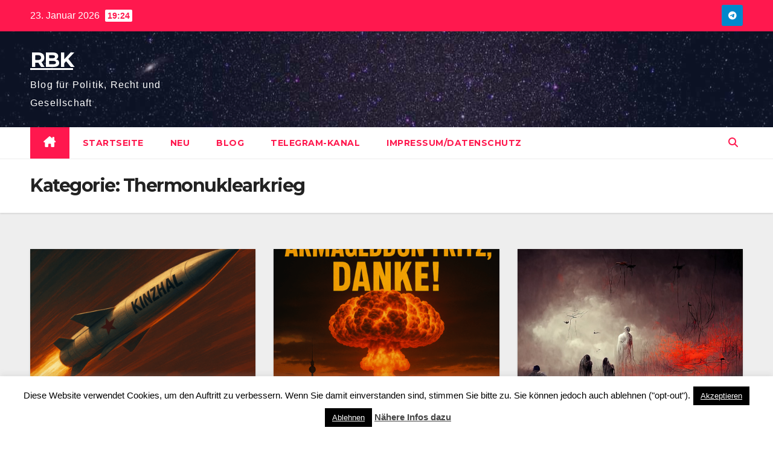

--- FILE ---
content_type: text/html; charset=UTF-8
request_url: https://www.ralphbernhardkutza.de/category/thermonuklearkrieg/
body_size: 13843
content:
<!DOCTYPE html>
<html lang="de">
<head>
<meta charset="UTF-8">
<meta name="viewport" content="width=device-width, initial-scale=1">
<link rel="profile" href="https://gmpg.org/xfn/11">
<meta name='robots' content='index, follow, max-image-preview:large, max-snippet:-1, max-video-preview:-1' />

	<!-- This site is optimized with the Yoast SEO plugin v26.8 - https://yoast.com/product/yoast-seo-wordpress/ -->
	<title>Thermonuklearkrieg Archive - RBK</title>
	<link rel="canonical" href="https://www.ralphbernhardkutza.de/category/thermonuklearkrieg/" />
	<meta property="og:locale" content="de_DE" />
	<meta property="og:type" content="article" />
	<meta property="og:title" content="Thermonuklearkrieg Archive - RBK" />
	<meta property="og:url" content="https://www.ralphbernhardkutza.de/category/thermonuklearkrieg/" />
	<meta property="og:site_name" content="RBK" />
	<meta name="twitter:card" content="summary_large_image" />
	<script type="application/ld+json" class="yoast-schema-graph">{"@context":"https://schema.org","@graph":[{"@type":"CollectionPage","@id":"https://www.ralphbernhardkutza.de/category/thermonuklearkrieg/","url":"https://www.ralphbernhardkutza.de/category/thermonuklearkrieg/","name":"Thermonuklearkrieg Archive - RBK","isPartOf":{"@id":"https://www.ralphbernhardkutza.de/#website"},"primaryImageOfPage":{"@id":"https://www.ralphbernhardkutza.de/category/thermonuklearkrieg/#primaryimage"},"image":{"@id":"https://www.ralphbernhardkutza.de/category/thermonuklearkrieg/#primaryimage"},"thumbnailUrl":"https://www.ralphbernhardkutza.de/wp-content/uploads/2025/06/Kinschal-e1749284663933.png","breadcrumb":{"@id":"https://www.ralphbernhardkutza.de/category/thermonuklearkrieg/#breadcrumb"},"inLanguage":"de"},{"@type":"ImageObject","inLanguage":"de","@id":"https://www.ralphbernhardkutza.de/category/thermonuklearkrieg/#primaryimage","url":"https://www.ralphbernhardkutza.de/wp-content/uploads/2025/06/Kinschal-e1749284663933.png","contentUrl":"https://www.ralphbernhardkutza.de/wp-content/uploads/2025/06/Kinschal-e1749284663933.png","width":460,"height":690},{"@type":"BreadcrumbList","@id":"https://www.ralphbernhardkutza.de/category/thermonuklearkrieg/#breadcrumb","itemListElement":[{"@type":"ListItem","position":1,"name":"Startseite","item":"https://www.ralphbernhardkutza.de/"},{"@type":"ListItem","position":2,"name":"Thermonuklearkrieg"}]},{"@type":"WebSite","@id":"https://www.ralphbernhardkutza.de/#website","url":"https://www.ralphbernhardkutza.de/","name":"RBK","description":"Blog für Politik, Recht und Gesellschaft","potentialAction":[{"@type":"SearchAction","target":{"@type":"EntryPoint","urlTemplate":"https://www.ralphbernhardkutza.de/?s={search_term_string}"},"query-input":{"@type":"PropertyValueSpecification","valueRequired":true,"valueName":"search_term_string"}}],"inLanguage":"de"}]}</script>
	<!-- / Yoast SEO plugin. -->


<link rel='dns-prefetch' href='//fonts.googleapis.com' />
<link rel="alternate" type="application/rss+xml" title="RBK &raquo; Feed" href="https://www.ralphbernhardkutza.de/feed/" />
<link rel="alternate" type="application/rss+xml" title="RBK &raquo; Kommentar-Feed" href="https://www.ralphbernhardkutza.de/comments/feed/" />
<link rel="alternate" type="application/rss+xml" title="RBK &raquo; Thermonuklearkrieg Kategorie-Feed" href="https://www.ralphbernhardkutza.de/category/thermonuklearkrieg/feed/" />
<style id='wp-img-auto-sizes-contain-inline-css'>
img:is([sizes=auto i],[sizes^="auto," i]){contain-intrinsic-size:3000px 1500px}
/*# sourceURL=wp-img-auto-sizes-contain-inline-css */
</style>
<style id='wp-emoji-styles-inline-css'>

	img.wp-smiley, img.emoji {
		display: inline !important;
		border: none !important;
		box-shadow: none !important;
		height: 1em !important;
		width: 1em !important;
		margin: 0 0.07em !important;
		vertical-align: -0.1em !important;
		background: none !important;
		padding: 0 !important;
	}
/*# sourceURL=wp-emoji-styles-inline-css */
</style>
<link rel='stylesheet' id='wp-block-library-css' href='https://www.ralphbernhardkutza.de/wp-includes/css/dist/block-library/style.min.css?ver=6.9' media='all' />
<style id='wp-block-library-theme-inline-css'>
.wp-block-audio :where(figcaption){color:#555;font-size:13px;text-align:center}.is-dark-theme .wp-block-audio :where(figcaption){color:#ffffffa6}.wp-block-audio{margin:0 0 1em}.wp-block-code{border:1px solid #ccc;border-radius:4px;font-family:Menlo,Consolas,monaco,monospace;padding:.8em 1em}.wp-block-embed :where(figcaption){color:#555;font-size:13px;text-align:center}.is-dark-theme .wp-block-embed :where(figcaption){color:#ffffffa6}.wp-block-embed{margin:0 0 1em}.blocks-gallery-caption{color:#555;font-size:13px;text-align:center}.is-dark-theme .blocks-gallery-caption{color:#ffffffa6}:root :where(.wp-block-image figcaption){color:#555;font-size:13px;text-align:center}.is-dark-theme :root :where(.wp-block-image figcaption){color:#ffffffa6}.wp-block-image{margin:0 0 1em}.wp-block-pullquote{border-bottom:4px solid;border-top:4px solid;color:currentColor;margin-bottom:1.75em}.wp-block-pullquote :where(cite),.wp-block-pullquote :where(footer),.wp-block-pullquote__citation{color:currentColor;font-size:.8125em;font-style:normal;text-transform:uppercase}.wp-block-quote{border-left:.25em solid;margin:0 0 1.75em;padding-left:1em}.wp-block-quote cite,.wp-block-quote footer{color:currentColor;font-size:.8125em;font-style:normal;position:relative}.wp-block-quote:where(.has-text-align-right){border-left:none;border-right:.25em solid;padding-left:0;padding-right:1em}.wp-block-quote:where(.has-text-align-center){border:none;padding-left:0}.wp-block-quote.is-large,.wp-block-quote.is-style-large,.wp-block-quote:where(.is-style-plain){border:none}.wp-block-search .wp-block-search__label{font-weight:700}.wp-block-search__button{border:1px solid #ccc;padding:.375em .625em}:where(.wp-block-group.has-background){padding:1.25em 2.375em}.wp-block-separator.has-css-opacity{opacity:.4}.wp-block-separator{border:none;border-bottom:2px solid;margin-left:auto;margin-right:auto}.wp-block-separator.has-alpha-channel-opacity{opacity:1}.wp-block-separator:not(.is-style-wide):not(.is-style-dots){width:100px}.wp-block-separator.has-background:not(.is-style-dots){border-bottom:none;height:1px}.wp-block-separator.has-background:not(.is-style-wide):not(.is-style-dots){height:2px}.wp-block-table{margin:0 0 1em}.wp-block-table td,.wp-block-table th{word-break:normal}.wp-block-table :where(figcaption){color:#555;font-size:13px;text-align:center}.is-dark-theme .wp-block-table :where(figcaption){color:#ffffffa6}.wp-block-video :where(figcaption){color:#555;font-size:13px;text-align:center}.is-dark-theme .wp-block-video :where(figcaption){color:#ffffffa6}.wp-block-video{margin:0 0 1em}:root :where(.wp-block-template-part.has-background){margin-bottom:0;margin-top:0;padding:1.25em 2.375em}
/*# sourceURL=/wp-includes/css/dist/block-library/theme.min.css */
</style>
<style id='classic-theme-styles-inline-css'>
/*! This file is auto-generated */
.wp-block-button__link{color:#fff;background-color:#32373c;border-radius:9999px;box-shadow:none;text-decoration:none;padding:calc(.667em + 2px) calc(1.333em + 2px);font-size:1.125em}.wp-block-file__button{background:#32373c;color:#fff;text-decoration:none}
/*# sourceURL=/wp-includes/css/classic-themes.min.css */
</style>
<style id='pdfemb-pdf-embedder-viewer-style-inline-css'>
.wp-block-pdfemb-pdf-embedder-viewer{max-width:none}

/*# sourceURL=https://www.ralphbernhardkutza.de/wp-content/plugins/pdf-embedder/block/build/style-index.css */
</style>
<link rel='stylesheet' id='wp-components-css' href='https://www.ralphbernhardkutza.de/wp-includes/css/dist/components/style.min.css?ver=6.9' media='all' />
<link rel='stylesheet' id='wptelegram_widget-blocks-0-css' href='https://www.ralphbernhardkutza.de/wp-content/plugins/wptelegram-widget/assets/build/dist/blocks-C9ogPNk6.css' media='all' />
<style id='wptelegram_widget-blocks-0-inline-css'>
:root {--wptelegram-widget-join-link-bg-color: #389ce9;--wptelegram-widget-join-link-color: #fff}
/*# sourceURL=wptelegram_widget-blocks-0-inline-css */
</style>
<link rel='stylesheet' id='wptelegram_widget-public-0-css' href='https://www.ralphbernhardkutza.de/wp-content/plugins/wptelegram-widget/assets/build/dist/public-DEib7km8.css' media='all' />
<style id='global-styles-inline-css'>
:root{--wp--preset--aspect-ratio--square: 1;--wp--preset--aspect-ratio--4-3: 4/3;--wp--preset--aspect-ratio--3-4: 3/4;--wp--preset--aspect-ratio--3-2: 3/2;--wp--preset--aspect-ratio--2-3: 2/3;--wp--preset--aspect-ratio--16-9: 16/9;--wp--preset--aspect-ratio--9-16: 9/16;--wp--preset--color--black: #000000;--wp--preset--color--cyan-bluish-gray: #abb8c3;--wp--preset--color--white: #ffffff;--wp--preset--color--pale-pink: #f78da7;--wp--preset--color--vivid-red: #cf2e2e;--wp--preset--color--luminous-vivid-orange: #ff6900;--wp--preset--color--luminous-vivid-amber: #fcb900;--wp--preset--color--light-green-cyan: #7bdcb5;--wp--preset--color--vivid-green-cyan: #00d084;--wp--preset--color--pale-cyan-blue: #8ed1fc;--wp--preset--color--vivid-cyan-blue: #0693e3;--wp--preset--color--vivid-purple: #9b51e0;--wp--preset--gradient--vivid-cyan-blue-to-vivid-purple: linear-gradient(135deg,rgb(6,147,227) 0%,rgb(155,81,224) 100%);--wp--preset--gradient--light-green-cyan-to-vivid-green-cyan: linear-gradient(135deg,rgb(122,220,180) 0%,rgb(0,208,130) 100%);--wp--preset--gradient--luminous-vivid-amber-to-luminous-vivid-orange: linear-gradient(135deg,rgb(252,185,0) 0%,rgb(255,105,0) 100%);--wp--preset--gradient--luminous-vivid-orange-to-vivid-red: linear-gradient(135deg,rgb(255,105,0) 0%,rgb(207,46,46) 100%);--wp--preset--gradient--very-light-gray-to-cyan-bluish-gray: linear-gradient(135deg,rgb(238,238,238) 0%,rgb(169,184,195) 100%);--wp--preset--gradient--cool-to-warm-spectrum: linear-gradient(135deg,rgb(74,234,220) 0%,rgb(151,120,209) 20%,rgb(207,42,186) 40%,rgb(238,44,130) 60%,rgb(251,105,98) 80%,rgb(254,248,76) 100%);--wp--preset--gradient--blush-light-purple: linear-gradient(135deg,rgb(255,206,236) 0%,rgb(152,150,240) 100%);--wp--preset--gradient--blush-bordeaux: linear-gradient(135deg,rgb(254,205,165) 0%,rgb(254,45,45) 50%,rgb(107,0,62) 100%);--wp--preset--gradient--luminous-dusk: linear-gradient(135deg,rgb(255,203,112) 0%,rgb(199,81,192) 50%,rgb(65,88,208) 100%);--wp--preset--gradient--pale-ocean: linear-gradient(135deg,rgb(255,245,203) 0%,rgb(182,227,212) 50%,rgb(51,167,181) 100%);--wp--preset--gradient--electric-grass: linear-gradient(135deg,rgb(202,248,128) 0%,rgb(113,206,126) 100%);--wp--preset--gradient--midnight: linear-gradient(135deg,rgb(2,3,129) 0%,rgb(40,116,252) 100%);--wp--preset--font-size--small: 13px;--wp--preset--font-size--medium: 20px;--wp--preset--font-size--large: 36px;--wp--preset--font-size--x-large: 42px;--wp--preset--spacing--20: 0.44rem;--wp--preset--spacing--30: 0.67rem;--wp--preset--spacing--40: 1rem;--wp--preset--spacing--50: 1.5rem;--wp--preset--spacing--60: 2.25rem;--wp--preset--spacing--70: 3.38rem;--wp--preset--spacing--80: 5.06rem;--wp--preset--shadow--natural: 6px 6px 9px rgba(0, 0, 0, 0.2);--wp--preset--shadow--deep: 12px 12px 50px rgba(0, 0, 0, 0.4);--wp--preset--shadow--sharp: 6px 6px 0px rgba(0, 0, 0, 0.2);--wp--preset--shadow--outlined: 6px 6px 0px -3px rgb(255, 255, 255), 6px 6px rgb(0, 0, 0);--wp--preset--shadow--crisp: 6px 6px 0px rgb(0, 0, 0);}:where(.is-layout-flex){gap: 0.5em;}:where(.is-layout-grid){gap: 0.5em;}body .is-layout-flex{display: flex;}.is-layout-flex{flex-wrap: wrap;align-items: center;}.is-layout-flex > :is(*, div){margin: 0;}body .is-layout-grid{display: grid;}.is-layout-grid > :is(*, div){margin: 0;}:where(.wp-block-columns.is-layout-flex){gap: 2em;}:where(.wp-block-columns.is-layout-grid){gap: 2em;}:where(.wp-block-post-template.is-layout-flex){gap: 1.25em;}:where(.wp-block-post-template.is-layout-grid){gap: 1.25em;}.has-black-color{color: var(--wp--preset--color--black) !important;}.has-cyan-bluish-gray-color{color: var(--wp--preset--color--cyan-bluish-gray) !important;}.has-white-color{color: var(--wp--preset--color--white) !important;}.has-pale-pink-color{color: var(--wp--preset--color--pale-pink) !important;}.has-vivid-red-color{color: var(--wp--preset--color--vivid-red) !important;}.has-luminous-vivid-orange-color{color: var(--wp--preset--color--luminous-vivid-orange) !important;}.has-luminous-vivid-amber-color{color: var(--wp--preset--color--luminous-vivid-amber) !important;}.has-light-green-cyan-color{color: var(--wp--preset--color--light-green-cyan) !important;}.has-vivid-green-cyan-color{color: var(--wp--preset--color--vivid-green-cyan) !important;}.has-pale-cyan-blue-color{color: var(--wp--preset--color--pale-cyan-blue) !important;}.has-vivid-cyan-blue-color{color: var(--wp--preset--color--vivid-cyan-blue) !important;}.has-vivid-purple-color{color: var(--wp--preset--color--vivid-purple) !important;}.has-black-background-color{background-color: var(--wp--preset--color--black) !important;}.has-cyan-bluish-gray-background-color{background-color: var(--wp--preset--color--cyan-bluish-gray) !important;}.has-white-background-color{background-color: var(--wp--preset--color--white) !important;}.has-pale-pink-background-color{background-color: var(--wp--preset--color--pale-pink) !important;}.has-vivid-red-background-color{background-color: var(--wp--preset--color--vivid-red) !important;}.has-luminous-vivid-orange-background-color{background-color: var(--wp--preset--color--luminous-vivid-orange) !important;}.has-luminous-vivid-amber-background-color{background-color: var(--wp--preset--color--luminous-vivid-amber) !important;}.has-light-green-cyan-background-color{background-color: var(--wp--preset--color--light-green-cyan) !important;}.has-vivid-green-cyan-background-color{background-color: var(--wp--preset--color--vivid-green-cyan) !important;}.has-pale-cyan-blue-background-color{background-color: var(--wp--preset--color--pale-cyan-blue) !important;}.has-vivid-cyan-blue-background-color{background-color: var(--wp--preset--color--vivid-cyan-blue) !important;}.has-vivid-purple-background-color{background-color: var(--wp--preset--color--vivid-purple) !important;}.has-black-border-color{border-color: var(--wp--preset--color--black) !important;}.has-cyan-bluish-gray-border-color{border-color: var(--wp--preset--color--cyan-bluish-gray) !important;}.has-white-border-color{border-color: var(--wp--preset--color--white) !important;}.has-pale-pink-border-color{border-color: var(--wp--preset--color--pale-pink) !important;}.has-vivid-red-border-color{border-color: var(--wp--preset--color--vivid-red) !important;}.has-luminous-vivid-orange-border-color{border-color: var(--wp--preset--color--luminous-vivid-orange) !important;}.has-luminous-vivid-amber-border-color{border-color: var(--wp--preset--color--luminous-vivid-amber) !important;}.has-light-green-cyan-border-color{border-color: var(--wp--preset--color--light-green-cyan) !important;}.has-vivid-green-cyan-border-color{border-color: var(--wp--preset--color--vivid-green-cyan) !important;}.has-pale-cyan-blue-border-color{border-color: var(--wp--preset--color--pale-cyan-blue) !important;}.has-vivid-cyan-blue-border-color{border-color: var(--wp--preset--color--vivid-cyan-blue) !important;}.has-vivid-purple-border-color{border-color: var(--wp--preset--color--vivid-purple) !important;}.has-vivid-cyan-blue-to-vivid-purple-gradient-background{background: var(--wp--preset--gradient--vivid-cyan-blue-to-vivid-purple) !important;}.has-light-green-cyan-to-vivid-green-cyan-gradient-background{background: var(--wp--preset--gradient--light-green-cyan-to-vivid-green-cyan) !important;}.has-luminous-vivid-amber-to-luminous-vivid-orange-gradient-background{background: var(--wp--preset--gradient--luminous-vivid-amber-to-luminous-vivid-orange) !important;}.has-luminous-vivid-orange-to-vivid-red-gradient-background{background: var(--wp--preset--gradient--luminous-vivid-orange-to-vivid-red) !important;}.has-very-light-gray-to-cyan-bluish-gray-gradient-background{background: var(--wp--preset--gradient--very-light-gray-to-cyan-bluish-gray) !important;}.has-cool-to-warm-spectrum-gradient-background{background: var(--wp--preset--gradient--cool-to-warm-spectrum) !important;}.has-blush-light-purple-gradient-background{background: var(--wp--preset--gradient--blush-light-purple) !important;}.has-blush-bordeaux-gradient-background{background: var(--wp--preset--gradient--blush-bordeaux) !important;}.has-luminous-dusk-gradient-background{background: var(--wp--preset--gradient--luminous-dusk) !important;}.has-pale-ocean-gradient-background{background: var(--wp--preset--gradient--pale-ocean) !important;}.has-electric-grass-gradient-background{background: var(--wp--preset--gradient--electric-grass) !important;}.has-midnight-gradient-background{background: var(--wp--preset--gradient--midnight) !important;}.has-small-font-size{font-size: var(--wp--preset--font-size--small) !important;}.has-medium-font-size{font-size: var(--wp--preset--font-size--medium) !important;}.has-large-font-size{font-size: var(--wp--preset--font-size--large) !important;}.has-x-large-font-size{font-size: var(--wp--preset--font-size--x-large) !important;}
:where(.wp-block-post-template.is-layout-flex){gap: 1.25em;}:where(.wp-block-post-template.is-layout-grid){gap: 1.25em;}
:where(.wp-block-term-template.is-layout-flex){gap: 1.25em;}:where(.wp-block-term-template.is-layout-grid){gap: 1.25em;}
:where(.wp-block-columns.is-layout-flex){gap: 2em;}:where(.wp-block-columns.is-layout-grid){gap: 2em;}
:root :where(.wp-block-pullquote){font-size: 1.5em;line-height: 1.6;}
/*# sourceURL=global-styles-inline-css */
</style>
<link rel='stylesheet' id='cookie-law-info-css' href='https://www.ralphbernhardkutza.de/wp-content/plugins/cookie-law-info/legacy/public/css/cookie-law-info-public.css?ver=3.3.9.1' media='all' />
<link rel='stylesheet' id='cookie-law-info-gdpr-css' href='https://www.ralphbernhardkutza.de/wp-content/plugins/cookie-law-info/legacy/public/css/cookie-law-info-gdpr.css?ver=3.3.9.1' media='all' />
<link rel='stylesheet' id='vlp-public-css' href='https://www.ralphbernhardkutza.de/wp-content/plugins/visual-link-preview/dist/public.css?ver=2.3.0' media='all' />
<link rel='stylesheet' id='newsup-fonts-css' href='//fonts.googleapis.com/css?family=Montserrat%3A400%2C500%2C700%2C800%7CWork%2BSans%3A300%2C400%2C500%2C600%2C700%2C800%2C900%26display%3Dswap&#038;subset=latin%2Clatin-ext' media='all' />
<link rel='stylesheet' id='bootstrap-css' href='https://www.ralphbernhardkutza.de/wp-content/themes/newsup/css/bootstrap.css?ver=6.9' media='all' />
<link rel='stylesheet' id='newsup-style-css' href='https://www.ralphbernhardkutza.de/wp-content/themes/news-hunt/style.css?ver=6.9' media='all' />
<link rel='stylesheet' id='font-awesome-5-all-css' href='https://www.ralphbernhardkutza.de/wp-content/themes/newsup/css/font-awesome/css/all.min.css?ver=6.9' media='all' />
<link rel='stylesheet' id='font-awesome-4-shim-css' href='https://www.ralphbernhardkutza.de/wp-content/themes/newsup/css/font-awesome/css/v4-shims.min.css?ver=6.9' media='all' />
<link rel='stylesheet' id='owl-carousel-css' href='https://www.ralphbernhardkutza.de/wp-content/themes/newsup/css/owl.carousel.css?ver=6.9' media='all' />
<link rel='stylesheet' id='smartmenus-css' href='https://www.ralphbernhardkutza.de/wp-content/themes/newsup/css/jquery.smartmenus.bootstrap.css?ver=6.9' media='all' />
<link rel='stylesheet' id='newsup-custom-css-css' href='https://www.ralphbernhardkutza.de/wp-content/themes/newsup/inc/ansar/customize/css/customizer.css?ver=1.0' media='all' />
<link rel='stylesheet' id='elementor-frontend-css' href='https://www.ralphbernhardkutza.de/wp-content/plugins/elementor/assets/css/frontend.min.css?ver=3.34.2' media='all' />
<link rel='stylesheet' id='eael-general-css' href='https://www.ralphbernhardkutza.de/wp-content/plugins/essential-addons-for-elementor-lite/assets/front-end/css/view/general.min.css?ver=6.5.8' media='all' />
<link rel='stylesheet' id='newsup-style-parent-css' href='https://www.ralphbernhardkutza.de/wp-content/themes/newsup/style.css?ver=6.9' media='all' />
<link rel='stylesheet' id='newshunt-style-css' href='https://www.ralphbernhardkutza.de/wp-content/themes/news-hunt/style.css?ver=1.0' media='all' />
<link rel='stylesheet' id='newshunt-default-css-css' href='https://www.ralphbernhardkutza.de/wp-content/themes/news-hunt/css/colors/default.css?ver=6.9' media='all' />
<script src="https://www.ralphbernhardkutza.de/wp-includes/js/jquery/jquery.min.js?ver=3.7.1" id="jquery-core-js"></script>
<script src="https://www.ralphbernhardkutza.de/wp-includes/js/jquery/jquery-migrate.min.js?ver=3.4.1" id="jquery-migrate-js"></script>
<script id="cookie-law-info-js-extra">
var Cli_Data = {"nn_cookie_ids":[],"cookielist":[],"non_necessary_cookies":[],"ccpaEnabled":"","ccpaRegionBased":"","ccpaBarEnabled":"","strictlyEnabled":["necessary","obligatoire"],"ccpaType":"gdpr","js_blocking":"","custom_integration":"","triggerDomRefresh":"","secure_cookies":""};
var cli_cookiebar_settings = {"animate_speed_hide":"500","animate_speed_show":"500","background":"#fff","border":"#444","border_on":"","button_1_button_colour":"#000","button_1_button_hover":"#000000","button_1_link_colour":"#fff","button_1_as_button":"1","button_1_new_win":"","button_2_button_colour":"#333","button_2_button_hover":"#292929","button_2_link_colour":"#444","button_2_as_button":"","button_2_hidebar":"","button_3_button_colour":"#000","button_3_button_hover":"#000000","button_3_link_colour":"#fff","button_3_as_button":"1","button_3_new_win":"","button_4_button_colour":"#000","button_4_button_hover":"#000000","button_4_link_colour":"#fff","button_4_as_button":"1","button_7_button_colour":"#61a229","button_7_button_hover":"#4e8221","button_7_link_colour":"#fff","button_7_as_button":"1","button_7_new_win":"","font_family":"inherit","header_fix":"","notify_animate_hide":"1","notify_animate_show":"1","notify_div_id":"#cookie-law-info-bar","notify_position_horizontal":"right","notify_position_vertical":"bottom","scroll_close":"","scroll_close_reload":"","accept_close_reload":"","reject_close_reload":"","showagain_tab":"1","showagain_background":"#fff","showagain_border":"#000","showagain_div_id":"#cookie-law-info-again","showagain_x_position":"100px","text":"#000","show_once_yn":"","show_once":"10000","logging_on":"","as_popup":"","popup_overlay":"1","bar_heading_text":"","cookie_bar_as":"banner","popup_showagain_position":"bottom-right","widget_position":"left"};
var log_object = {"ajax_url":"https://www.ralphbernhardkutza.de/wp-admin/admin-ajax.php"};
//# sourceURL=cookie-law-info-js-extra
</script>
<script src="https://www.ralphbernhardkutza.de/wp-content/plugins/cookie-law-info/legacy/public/js/cookie-law-info-public.js?ver=3.3.9.1" id="cookie-law-info-js"></script>
<script src="https://www.ralphbernhardkutza.de/wp-content/themes/newsup/js/navigation.js?ver=6.9" id="newsup-navigation-js"></script>
<script src="https://www.ralphbernhardkutza.de/wp-content/themes/newsup/js/bootstrap.js?ver=6.9" id="bootstrap-js"></script>
<script src="https://www.ralphbernhardkutza.de/wp-content/themes/newsup/js/owl.carousel.min.js?ver=6.9" id="owl-carousel-min-js"></script>
<script src="https://www.ralphbernhardkutza.de/wp-content/themes/newsup/js/jquery.smartmenus.js?ver=6.9" id="smartmenus-js-js"></script>
<script src="https://www.ralphbernhardkutza.de/wp-content/themes/newsup/js/jquery.smartmenus.bootstrap.js?ver=6.9" id="bootstrap-smartmenus-js-js"></script>
<script src="https://www.ralphbernhardkutza.de/wp-content/themes/newsup/js/jquery.marquee.js?ver=6.9" id="newsup-marquee-js-js"></script>
<script src="https://www.ralphbernhardkutza.de/wp-content/themes/newsup/js/main.js?ver=6.9" id="newsup-main-js-js"></script>
<link rel="https://api.w.org/" href="https://www.ralphbernhardkutza.de/wp-json/" /><link rel="alternate" title="JSON" type="application/json" href="https://www.ralphbernhardkutza.de/wp-json/wp/v2/categories/322" /><link rel="EditURI" type="application/rsd+xml" title="RSD" href="https://www.ralphbernhardkutza.de/xmlrpc.php?rsd" />
<meta name="generator" content="WordPress 6.9" />
 
<style type="text/css" id="custom-background-css">
    .wrapper { background-color: #eee; }
</style>
<meta name="generator" content="Elementor 3.34.2; features: additional_custom_breakpoints; settings: css_print_method-external, google_font-enabled, font_display-auto">
			<style>
				.e-con.e-parent:nth-of-type(n+4):not(.e-lazyloaded):not(.e-no-lazyload),
				.e-con.e-parent:nth-of-type(n+4):not(.e-lazyloaded):not(.e-no-lazyload) * {
					background-image: none !important;
				}
				@media screen and (max-height: 1024px) {
					.e-con.e-parent:nth-of-type(n+3):not(.e-lazyloaded):not(.e-no-lazyload),
					.e-con.e-parent:nth-of-type(n+3):not(.e-lazyloaded):not(.e-no-lazyload) * {
						background-image: none !important;
					}
				}
				@media screen and (max-height: 640px) {
					.e-con.e-parent:nth-of-type(n+2):not(.e-lazyloaded):not(.e-no-lazyload),
					.e-con.e-parent:nth-of-type(n+2):not(.e-lazyloaded):not(.e-no-lazyload) * {
						background-image: none !important;
					}
				}
			</style>
			    <style type="text/css">
            body .site-title a,
        body .site-description {
            color: ##143745;
        }

        .site-branding-text .site-title a {
                font-size: 34px;
            }

            @media only screen and (max-width: 640px) {
                .site-branding-text .site-title a {
                    font-size: 40px;

                }
            }

            @media only screen and (max-width: 375px) {
                .site-branding-text .site-title a {
                    font-size: 32px;

                }
            }

        </style>
    </head>
<body class="archive category category-thermonuklearkrieg category-322 wp-embed-responsive wp-theme-newsup wp-child-theme-news-hunt hfeed ta-hide-date-author-in-list elementor-default elementor-kit-2871" >
<div id="page" class="site">
<a class="skip-link screen-reader-text" href="#content">
Zum Inhalt springen</a>
    <div class="wrapper" id="custom-background-css">
        <header class="mg-headwidget">
            <!--==================== TOP BAR ====================-->

            <div class="mg-head-detail hidden-xs">
    <div class="container-fluid">
        <div class="row">
                        <div class="col-md-6 col-xs-12">
                <ul class="info-left">
                                <li>23. Januar 2026                <span class="time">  19:24</span>
                        </li>
                        </ul>

                           </div>


                        <div class="col-md-6 col-xs-12">
                <ul class="mg-social info-right">
                    
                                                                                                                                      
                                            <a target="_blank"  href="https://t.me/rbk_2020">
                      <li><span class="icon-soci telegram"><i class="fab fa-telegram"></i></span></li></a>
                                      </ul>
            </div>
                    </div>
    </div>
</div>
            <div class="clearfix"></div>
                        <div class="mg-nav-widget-area-back" style='background-image: url("https://www.ralphbernhardkutza.de/wp-content/themes/news-hunt/images/head-back.jpg" );'>
                        <div class="overlay">
              <div class="inner"  style="background-color:rgba(32,47,91,0.4);" > 
                <div class="container-fluid">
                    <div class="mg-nav-widget-area">
                        <div class="row align-items-center">
                                                      <div class="col-md-3 col-sm-4 text-center-xs">
                                                              <div class="navbar-header">
                                                                <div class="site-branding-text">
                                                                <p class="site-title"> <a href="https://www.ralphbernhardkutza.de/" rel="home">RBK</a></p>
                                                                <p class="site-description">Blog für Politik, Recht und Gesellschaft</p>
                                </div>
                                                              </div>
                            </div>
                           
                        </div>
                    </div>
                </div>
              </div>
              </div>
          </div>
    <div class="mg-menu-full">
      <nav class="navbar navbar-expand-lg navbar-wp">
        <div class="container-fluid flex-row">
          
                <!-- Right nav -->
                    <div class="m-header align-items-center">
                                                <a class="mobilehomebtn" href="https://www.ralphbernhardkutza.de"><span class="fas fa-home"></span></a>
                        
                        <div class="dropdown ml-auto show mg-search-box pr-3">
                            <a class="dropdown-toggle msearch ml-auto" href="#" role="button" id="dropdownMenuLink" data-toggle="dropdown" aria-haspopup="true" aria-expanded="false">
                               <i class="fas fa-search"></i>
                            </a>

                            <div class="dropdown-menu searchinner" aria-labelledby="dropdownMenuLink">
                        <form role="search" method="get" id="searchform" action="https://www.ralphbernhardkutza.de/">
  <div class="input-group">
    <input type="search" class="form-control" placeholder="Suchen" value="" name="s" />
    <span class="input-group-btn btn-default">
    <button type="submit" class="btn"> <i class="fas fa-search"></i> </button>
    </span> </div>
</form>                      </div>
                        </div>
                        <!-- navbar-toggle -->
                        <button class="navbar-toggler" type="button" data-toggle="collapse" data-target="#navbar-wp" aria-controls="navbarSupportedContent" aria-expanded="false" aria-label="Navigation umschalten">
                          <i class="fas fa-bars"></i>
                        </button>
                        <!-- /navbar-toggle -->
                    </div>
                    <!-- /Right nav --> 
          
                  <div class="collapse navbar-collapse" id="navbar-wp">
                    <div class="d-md-block">
                  <ul id="menu-hauptmenue" class="nav navbar-nav mr-auto"><li class="active home"><a class="homebtn" href="https://www.ralphbernhardkutza.de"><span class='fa-solid fa-house-chimney'></span></a></li><li id="menu-item-14" class="menu-item menu-item-type-custom menu-item-object-custom menu-item-home menu-item-14"><a class="nav-link" title="Startseite" href="http://www.ralphbernhardkutza.de">Startseite</a></li>
<li id="menu-item-363" class="menu-item menu-item-type-post_type menu-item-object-page menu-item-363"><a class="nav-link" title="Neu" href="https://www.ralphbernhardkutza.de/neu/">Neu</a></li>
<li id="menu-item-944" class="menu-item menu-item-type-post_type menu-item-object-page menu-item-944"><a class="nav-link" title="Blog" href="https://www.ralphbernhardkutza.de/blog/">Blog</a></li>
<li id="menu-item-2876" class="menu-item menu-item-type-post_type menu-item-object-page menu-item-2876"><a class="nav-link" title="Telegram-Kanal" href="https://www.ralphbernhardkutza.de/telegram-kanal/">Telegram-Kanal</a></li>
<li id="menu-item-15" class="menu-item menu-item-type-post_type menu-item-object-page menu-item-privacy-policy menu-item-15"><a class="nav-link" title="Impressum/Datenschutz" href="https://www.ralphbernhardkutza.de/impressum/">Impressum/Datenschutz</a></li>
</ul>                </div>    
                  </div>

                <!-- Right nav -->
                    <div class="d-none d-lg-flex pl-3 ml-auto my-2 my-lg-0 position-relative align-items-center">
                        <div class="dropdown show mg-search-box pr-2">
                            <a class="dropdown-toggle msearch ml-auto" href="#" role="button" id="dropdownMenuLink" data-toggle="dropdown" aria-haspopup="true" aria-expanded="false">
                               <i class="fas fa-search"></i>
                            </a> 
                            <div class="dropdown-menu searchinner" aria-labelledby="dropdownMenuLink">
                                <form role="search" method="get" id="searchform" action="https://www.ralphbernhardkutza.de/">
  <div class="input-group">
    <input type="search" class="form-control" placeholder="Suchen" value="" name="s" />
    <span class="input-group-btn btn-default">
    <button type="submit" class="btn"> <i class="fas fa-search"></i> </button>
    </span> </div>
</form>                            </div>
                        </div>
                    </div>
                <!-- /Right nav -->  
          </div>
      </nav> <!-- /Navigation -->
    </div>
</header>
<div class="clearfix"></div>
 <!--==================== Newsup breadcrumb section ====================-->
<div class="mg-breadcrumb-section" style='background: url("https://www.ralphbernhardkutza.de/wp-content/themes/news-hunt/images/head-back.jpg" ) repeat scroll center 0 #143745;'>
   <div class="overlay">       <div class="container-fluid">
        <div class="row">
          <div class="col-md-12 col-sm-12">
            <div class="mg-breadcrumb-title">
              <h1 class="title">Kategorie: <span>Thermonuklearkrieg</span></h1>            </div>
          </div>
        </div>
      </div>
   </div> </div>
<div class="clearfix"></div><!--container-->
    <div id="content" class="container-fluid archive-class">
        <!--row-->
            <div class="row">
                                    <div class="col-md-12">
                <div id="grid" class="row grid-content">
                <div id="post-9005" class="col-lg-4 col-md-6 post-9005 post type-post status-publish format-standard has-post-thumbnail hentry category-apokalypse category-cia category-dritter-weltkrieg category-mi6 category-russland-2 category-taurus category-thermonuklearkrieg category-trump category-ukraine category-untergang category-usa">
            <!-- mg-posts-sec mg-posts-modul-6 -->
                <div class="mg-blog-post-box"> 
                            <div class="col-12 col-md-6">
            <div class="mg-post-thumb back-img md" style="background-image: url('https://www.ralphbernhardkutza.de/wp-content/uploads/2025/06/Kinschal-e1749284663933.png');">
                <span class="post-form"><i class="fas fa-camera"></i></span>                <a class="link-div" href="https://www.ralphbernhardkutza.de/warten-auf-die-oreschniks-waehrend-das-istanbuler-kabuki-nicht-negativ-verlaeuft/"></a>
            </div> 
        </div>
                            <article class="small">
                        <div class="mg-blog-category"><a class="newsup-categories category-color-1" href="https://www.ralphbernhardkutza.de/category/apokalypse/" alt="Alle Beiträge in Apokalypse anzeigen"> 
                                 Apokalypse
                             </a><a class="newsup-categories category-color-1" href="https://www.ralphbernhardkutza.de/category/cia/" alt="Alle Beiträge in CIA anzeigen"> 
                                 CIA
                             </a><a class="newsup-categories category-color-1" href="https://www.ralphbernhardkutza.de/category/dritter-weltkrieg/" alt="Alle Beiträge in Dritter Weltkrieg anzeigen"> 
                                 Dritter Weltkrieg
                             </a><a class="newsup-categories category-color-1" href="https://www.ralphbernhardkutza.de/category/mi6/" alt="Alle Beiträge in MI6 anzeigen"> 
                                 MI6
                             </a><a class="newsup-categories category-color-1" href="https://www.ralphbernhardkutza.de/category/russland-2/" alt="Alle Beiträge in Russland anzeigen"> 
                                 Russland
                             </a><a class="newsup-categories category-color-1" href="https://www.ralphbernhardkutza.de/category/taurus/" alt="Alle Beiträge in Taurus anzeigen"> 
                                 Taurus
                             </a><a class="newsup-categories category-color-1" href="https://www.ralphbernhardkutza.de/category/thermonuklearkrieg/" alt="Alle Beiträge in Thermonuklearkrieg anzeigen"> 
                                 Thermonuklearkrieg
                             </a><a class="newsup-categories category-color-1" href="https://www.ralphbernhardkutza.de/category/trump/" alt="Alle Beiträge in Trump anzeigen"> 
                                 Trump
                             </a><a class="newsup-categories category-color-1" href="https://www.ralphbernhardkutza.de/category/ukraine/" alt="Alle Beiträge in Ukraine anzeigen"> 
                                 Ukraine
                             </a><a class="newsup-categories category-color-1" href="https://www.ralphbernhardkutza.de/category/untergang/" alt="Alle Beiträge in Untergang anzeigen"> 
                                 Untergang
                             </a><a class="newsup-categories category-color-1" href="https://www.ralphbernhardkutza.de/category/usa/" alt="Alle Beiträge in USA anzeigen"> 
                                 USA
                             </a></div> 
                        <h4 class="entry-title title"><a href="https://www.ralphbernhardkutza.de/warten-auf-die-oreschniks-waehrend-das-istanbuler-kabuki-nicht-negativ-verlaeuft/">Warten auf die Oreschniks, während das Istanbuler Kabuki „nicht negativ“ verläuft</a></h4>  
                                <div class="mg-blog-meta"> 
                    <span class="mg-blog-date"><i class="fas fa-clock"></i>
            <a href="https://www.ralphbernhardkutza.de/2025/06/">
                6. Juni 2025            </a>
        </span>
            <a class="auth" href="https://www.ralphbernhardkutza.de/author/empfohlener-beitrag/">
            <i class="fas fa-user-circle"></i>Empfohlener Beitrag        </a>
            </div> 
                            <p>Von Pepe Escobar am 3. Juni 2025 (im Original hier, übers. v. RBK) So war die Stimmung im informierten Moskau&hellip;</p>
                    </article>
                </div>
            </div>
                    <div id="post-8962" class="col-lg-4 col-md-6 post-8962 post type-post status-publish format-standard has-post-thumbnail hentry category-armageddon category-erstschlag category-kriegstuechtigkeit category-ruestungswahnsinn category-strafanzeige category-thermonuklearkrieg">
            <!-- mg-posts-sec mg-posts-modul-6 -->
                <div class="mg-blog-post-box"> 
                            <div class="col-12 col-md-6">
            <div class="mg-post-thumb back-img md" style="background-image: url('https://www.ralphbernhardkutza.de/wp-content/uploads/2025/06/Armageddon-Fritz-danke-e1749281433700.png');">
                <span class="post-form"><i class="fas fa-camera"></i></span>                <a class="link-div" href="https://www.ralphbernhardkutza.de/strafanzeige-wegen-des-ziels-kriegstuechtigkeit/"></a>
            </div> 
        </div>
                            <article class="small">
                        <div class="mg-blog-category"><a class="newsup-categories category-color-1" href="https://www.ralphbernhardkutza.de/category/armageddon/" alt="Alle Beiträge in Armageddon anzeigen"> 
                                 Armageddon
                             </a><a class="newsup-categories category-color-1" href="https://www.ralphbernhardkutza.de/category/erstschlag/" alt="Alle Beiträge in Erstschlag anzeigen"> 
                                 Erstschlag
                             </a><a class="newsup-categories category-color-1" href="https://www.ralphbernhardkutza.de/category/kriegstuechtigkeit/" alt="Alle Beiträge in Kriegstüchtigkeit anzeigen"> 
                                 Kriegstüchtigkeit
                             </a><a class="newsup-categories category-color-1" href="https://www.ralphbernhardkutza.de/category/ruestungswahnsinn/" alt="Alle Beiträge in Rüstungswahnsinn anzeigen"> 
                                 Rüstungswahnsinn
                             </a><a class="newsup-categories category-color-1" href="https://www.ralphbernhardkutza.de/category/strafanzeige/" alt="Alle Beiträge in Strafanzeige anzeigen"> 
                                 Strafanzeige
                             </a><a class="newsup-categories category-color-1" href="https://www.ralphbernhardkutza.de/category/thermonuklearkrieg/" alt="Alle Beiträge in Thermonuklearkrieg anzeigen"> 
                                 Thermonuklearkrieg
                             </a></div> 
                        <h4 class="entry-title title"><a href="https://www.ralphbernhardkutza.de/strafanzeige-wegen-des-ziels-kriegstuechtigkeit/">Strafanzeige wegen des Ziels &#8222;Kriegstüchtigkeit&#8220;</a></h4>  
                                <div class="mg-blog-meta"> 
                    <span class="mg-blog-date"><i class="fas fa-clock"></i>
            <a href="https://www.ralphbernhardkutza.de/2025/06/">
                4. Juni 2025            </a>
        </span>
            <a class="auth" href="https://www.ralphbernhardkutza.de/author/rbk220366/">
            <i class="fas fa-user-circle"></i>rbk        </a>
            </div> 
                            <p>Die folgende Strafanzeige wurde am 4. Juni 2025 gegen die Bundesminister Pistorius und Wadephul, sowie den Bundestagsabgeordneten Kiesewetter und Generalinspekteur&hellip;</p>
                    </article>
                </div>
            </div>
                    <div id="post-6748" class="col-lg-4 col-md-6 post-6748 post type-post status-publish format-standard has-post-thumbnail hentry category-armageddon category-deutschland category-dritter-weltkrieg category-faschismus category-friedensbewegung category-genozid category-geopolitik category-nato category-russland category-thermonuklearkrieg category-ukraine category-untergang category-usa category-weltordnungskrieg">
            <!-- mg-posts-sec mg-posts-modul-6 -->
                <div class="mg-blog-post-box"> 
                            <div class="col-12 col-md-6">
            <div class="mg-post-thumb back-img md" style="background-image: url('https://www.ralphbernhardkutza.de/wp-content/uploads/2023/02/end-of-days-g8c624cf7e_640.jpg');">
                <span class="post-form"><i class="fas fa-camera"></i></span>                <a class="link-div" href="https://www.ralphbernhardkutza.de/die-kommende-existenzielle-bedrohung-handeln-wir-gemeinsam-oder-ist-jeder-auf-sich-allein-gestellt/"></a>
            </div> 
        </div>
                            <article class="small">
                        <div class="mg-blog-category"><a class="newsup-categories category-color-1" href="https://www.ralphbernhardkutza.de/category/armageddon/" alt="Alle Beiträge in Armageddon anzeigen"> 
                                 Armageddon
                             </a><a class="newsup-categories category-color-1" href="https://www.ralphbernhardkutza.de/category/deutschland/" alt="Alle Beiträge in Deutschland anzeigen"> 
                                 Deutschland
                             </a><a class="newsup-categories category-color-1" href="https://www.ralphbernhardkutza.de/category/dritter-weltkrieg/" alt="Alle Beiträge in Dritter Weltkrieg anzeigen"> 
                                 Dritter Weltkrieg
                             </a><a class="newsup-categories category-color-1" href="https://www.ralphbernhardkutza.de/category/faschismus/" alt="Alle Beiträge in Faschismus anzeigen"> 
                                 Faschismus
                             </a><a class="newsup-categories category-color-1" href="https://www.ralphbernhardkutza.de/category/friedensbewegung/" alt="Alle Beiträge in Friedensbewegung anzeigen"> 
                                 Friedensbewegung
                             </a><a class="newsup-categories category-color-1" href="https://www.ralphbernhardkutza.de/category/genozid/" alt="Alle Beiträge in Genozid anzeigen"> 
                                 Genozid
                             </a><a class="newsup-categories category-color-1" href="https://www.ralphbernhardkutza.de/category/geopolitik/" alt="Alle Beiträge in Geopolitik anzeigen"> 
                                 Geopolitik
                             </a><a class="newsup-categories category-color-1" href="https://www.ralphbernhardkutza.de/category/nato/" alt="Alle Beiträge in NATO anzeigen"> 
                                 NATO
                             </a><a class="newsup-categories category-color-1" href="https://www.ralphbernhardkutza.de/category/russland/" alt="Alle Beiträge in Rußland anzeigen"> 
                                 Rußland
                             </a><a class="newsup-categories category-color-1" href="https://www.ralphbernhardkutza.de/category/thermonuklearkrieg/" alt="Alle Beiträge in Thermonuklearkrieg anzeigen"> 
                                 Thermonuklearkrieg
                             </a><a class="newsup-categories category-color-1" href="https://www.ralphbernhardkutza.de/category/ukraine/" alt="Alle Beiträge in Ukraine anzeigen"> 
                                 Ukraine
                             </a><a class="newsup-categories category-color-1" href="https://www.ralphbernhardkutza.de/category/untergang/" alt="Alle Beiträge in Untergang anzeigen"> 
                                 Untergang
                             </a><a class="newsup-categories category-color-1" href="https://www.ralphbernhardkutza.de/category/usa/" alt="Alle Beiträge in USA anzeigen"> 
                                 USA
                             </a><a class="newsup-categories category-color-1" href="https://www.ralphbernhardkutza.de/category/weltordnungskrieg/" alt="Alle Beiträge in Weltordnungskrieg anzeigen"> 
                                 Weltordnungskrieg
                             </a></div> 
                        <h4 class="entry-title title"><a href="https://www.ralphbernhardkutza.de/die-kommende-existenzielle-bedrohung-handeln-wir-gemeinsam-oder-ist-jeder-auf-sich-allein-gestellt/">Die kommende existenzielle Bedrohung: Handeln wir gemeinsam oder ist jeder auf sich allein gestellt?</a></h4>  
                                <div class="mg-blog-meta"> 
                    <span class="mg-blog-date"><i class="fas fa-clock"></i>
            <a href="https://www.ralphbernhardkutza.de/2023/02/">
                10. Februar 2023            </a>
        </span>
            <a class="auth" href="https://www.ralphbernhardkutza.de/author/empfohlener-beitrag/">
            <i class="fas fa-user-circle"></i>Empfohlener Beitrag        </a>
            </div> 
                            <p>Von Gilbert Doctorow am 8. FEBRUAR 2023 (im Original hier, übers. v. RBK) Nach einem Monat in exotischen und warmen&hellip;</p>
                    </article>
                </div>
            </div>
            
        <div class="col-md-12 text-center d-flex justify-content-center">
                                        
        </div>
        </div>            </div>
                            </div>
        <!--/row-->
    </div>
<!--container-->
  <div class="container-fluid mr-bot40 mg-posts-sec-inner">
        <div class="missed-inner">
        <div class="row">
                        <div class="col-md-12">
                <div class="mg-sec-title">
                    <!-- mg-sec-title -->
                    <h4>Was Sie auch interessieren könnte</h4>
                </div>
            </div>
                            <!--col-md-3-->
                <div class="col-md-3 col-sm-6 pulse animated">
               <div class="mg-blog-post-3 minh back-img" 
                                                        style="background-image: url('https://www.ralphbernhardkutza.de/wp-content/uploads/2026/01/Three-kings.png');" >
                            <a class="link-div" href="https://www.ralphbernhardkutza.de/drohnenangriff-in-russland-hybrider-krieg-im-iran-entfuehrung-des-praesidenten-in-venezuela-und-die-grossstrategie-der-vereinigten-staaten/"></a>
                    <div class="mg-blog-inner">
                      <div class="mg-blog-category">
                      <div class="mg-blog-category"><a class="newsup-categories category-color-1" href="https://www.ralphbernhardkutza.de/category/brics/" alt="Alle Beiträge in BRICS anzeigen"> 
                                 BRICS
                             </a><a class="newsup-categories category-color-1" href="https://www.ralphbernhardkutza.de/category/china/" alt="Alle Beiträge in China anzeigen"> 
                                 China
                             </a><a class="newsup-categories category-color-1" href="https://www.ralphbernhardkutza.de/category/dritter-weltkrieg/" alt="Alle Beiträge in Dritter Weltkrieg anzeigen"> 
                                 Dritter Weltkrieg
                             </a><a class="newsup-categories category-color-1" href="https://www.ralphbernhardkutza.de/category/geopolitik/" alt="Alle Beiträge in Geopolitik anzeigen"> 
                                 Geopolitik
                             </a><a class="newsup-categories category-color-1" href="https://www.ralphbernhardkutza.de/category/hegemon/" alt="Alle Beiträge in Hegemon anzeigen"> 
                                 Hegemon
                             </a><a class="newsup-categories category-color-1" href="https://www.ralphbernhardkutza.de/category/imperialismus/" alt="Alle Beiträge in Imperialismus anzeigen"> 
                                 Imperialismus
                             </a><a class="newsup-categories category-color-1" href="https://www.ralphbernhardkutza.de/category/iran/" alt="Alle Beiträge in Iran anzeigen"> 
                                 Iran
                             </a><a class="newsup-categories category-color-1" href="https://www.ralphbernhardkutza.de/category/kolonialismus/" alt="Alle Beiträge in Kolonialismus anzeigen"> 
                                 Kolonialismus
                             </a><a class="newsup-categories category-color-1" href="https://www.ralphbernhardkutza.de/category/nato/" alt="Alle Beiträge in NATO anzeigen"> 
                                 NATO
                             </a><a class="newsup-categories category-color-1" href="https://www.ralphbernhardkutza.de/category/neue-weltordnung/" alt="Alle Beiträge in Neue Weltordnung anzeigen"> 
                                 Neue Weltordnung
                             </a><a class="newsup-categories category-color-1" href="https://www.ralphbernhardkutza.de/category/putin/" alt="Alle Beiträge in Putin anzeigen"> 
                                 Putin
                             </a><a class="newsup-categories category-color-1" href="https://www.ralphbernhardkutza.de/category/russland-2/" alt="Alle Beiträge in Russland anzeigen"> 
                                 Russland
                             </a><a class="newsup-categories category-color-1" href="https://www.ralphbernhardkutza.de/category/trump/" alt="Alle Beiträge in Trump anzeigen"> 
                                 Trump
                             </a><a class="newsup-categories category-color-1" href="https://www.ralphbernhardkutza.de/category/ukraine/" alt="Alle Beiträge in Ukraine anzeigen"> 
                                 Ukraine
                             </a><a class="newsup-categories category-color-1" href="https://www.ralphbernhardkutza.de/category/usa/" alt="Alle Beiträge in USA anzeigen"> 
                                 USA
                             </a><a class="newsup-categories category-color-1" href="https://www.ralphbernhardkutza.de/category/xi/" alt="Alle Beiträge in Xi anzeigen"> 
                                 Xi
                             </a></div>                      </div>
                      <h4 class="title"> <a href="https://www.ralphbernhardkutza.de/drohnenangriff-in-russland-hybrider-krieg-im-iran-entfuehrung-des-praesidenten-in-venezuela-und-die-grossstrategie-der-vereinigten-staaten/" title="Permalink to: Drohnenangriff in Russland, hybrider Krieg im Iran, Entführung des Präsidenten in Venezuela und die Großstrategie der Vereinigten Staaten"> Drohnenangriff in Russland, hybrider Krieg im Iran, Entführung des Präsidenten in Venezuela und die Großstrategie der Vereinigten Staaten</a> </h4>
                              <div class="mg-blog-meta"> 
                    <span class="mg-blog-date"><i class="fas fa-clock"></i>
            <a href="https://www.ralphbernhardkutza.de/2026/01/">
                22. Januar 2026            </a>
        </span>
            <a class="auth" href="https://www.ralphbernhardkutza.de/author/empfohlener-beitrag/">
            <i class="fas fa-user-circle"></i>Empfohlener Beitrag        </a>
            </div> 
                        </div>
                </div>
            </div>
            <!--/col-md-3-->
                         <!--col-md-3-->
                <div class="col-md-3 col-sm-6 pulse animated">
               <div class="mg-blog-post-3 minh back-img" 
                                                        style="background-image: url('https://www.ralphbernhardkutza.de/wp-content/uploads/2026/01/earth-7089803_640.jpg');" >
                            <a class="link-div" href="https://www.ralphbernhardkutza.de/russland-muss-putin-ersetzen-bevor-seine-endlose-duldung-von-provokationen-zum-endgueltigen-krieg-fuehrt/"></a>
                    <div class="mg-blog-inner">
                      <div class="mg-blog-category">
                      <div class="mg-blog-category"><a class="newsup-categories category-color-1" href="https://www.ralphbernhardkutza.de/category/china/" alt="Alle Beiträge in China anzeigen"> 
                                 China
                             </a><a class="newsup-categories category-color-1" href="https://www.ralphbernhardkutza.de/category/dritter-weltkrieg/" alt="Alle Beiträge in Dritter Weltkrieg anzeigen"> 
                                 Dritter Weltkrieg
                             </a><a class="newsup-categories category-color-1" href="https://www.ralphbernhardkutza.de/category/iran/" alt="Alle Beiträge in Iran anzeigen"> 
                                 Iran
                             </a><a class="newsup-categories category-color-1" href="https://www.ralphbernhardkutza.de/category/israel/" alt="Alle Beiträge in Israel anzeigen"> 
                                 Israel
                             </a><a class="newsup-categories category-color-1" href="https://www.ralphbernhardkutza.de/category/putin/" alt="Alle Beiträge in Putin anzeigen"> 
                                 Putin
                             </a><a class="newsup-categories category-color-1" href="https://www.ralphbernhardkutza.de/category/russland-2/" alt="Alle Beiträge in Russland anzeigen"> 
                                 Russland
                             </a><a class="newsup-categories category-color-1" href="https://www.ralphbernhardkutza.de/category/trump/" alt="Alle Beiträge in Trump anzeigen"> 
                                 Trump
                             </a><a class="newsup-categories category-color-1" href="https://www.ralphbernhardkutza.de/category/usa/" alt="Alle Beiträge in USA anzeigen"> 
                                 USA
                             </a></div>                      </div>
                      <h4 class="title"> <a href="https://www.ralphbernhardkutza.de/russland-muss-putin-ersetzen-bevor-seine-endlose-duldung-von-provokationen-zum-endgueltigen-krieg-fuehrt/" title="Permalink to: Russland muss Putin ersetzen, bevor seine endlose Duldung von Provokationen zum endgültigen Krieg führt"> Russland muss Putin ersetzen, bevor seine endlose Duldung von Provokationen zum endgültigen Krieg führt</a> </h4>
                              <div class="mg-blog-meta"> 
                    <span class="mg-blog-date"><i class="fas fa-clock"></i>
            <a href="https://www.ralphbernhardkutza.de/2026/01/">
                10. Januar 2026            </a>
        </span>
            <a class="auth" href="https://www.ralphbernhardkutza.de/author/empfohlener-beitrag/">
            <i class="fas fa-user-circle"></i>Empfohlener Beitrag        </a>
            </div> 
                        </div>
                </div>
            </div>
            <!--/col-md-3-->
                         <!--col-md-3-->
                <div class="col-md-3 col-sm-6 pulse animated">
               <div class="mg-blog-post-3 minh back-img" 
                                                        style="background-image: url('https://www.ralphbernhardkutza.de/wp-content/uploads/2026/01/TrumpGatewayIM-600x436-1.jpg');" >
                            <a class="link-div" href="https://www.ralphbernhardkutza.de/voelkermord-war-trumps-einstiegsverbrechen-warum-nun-die-ueberraschung-ueber-seinen-sieg-ueber-venezuela/"></a>
                    <div class="mg-blog-inner">
                      <div class="mg-blog-category">
                      <div class="mg-blog-category"><a class="newsup-categories category-color-1" href="https://www.ralphbernhardkutza.de/category/gaza/" alt="Alle Beiträge in Gaza anzeigen"> 
                                 Gaza
                             </a><a class="newsup-categories category-color-1" href="https://www.ralphbernhardkutza.de/category/netanjahu/" alt="Alle Beiträge in Netanjahu anzeigen"> 
                                 Netanjahu
                             </a><a class="newsup-categories category-color-1" href="https://www.ralphbernhardkutza.de/category/trump/" alt="Alle Beiträge in Trump anzeigen"> 
                                 Trump
                             </a><a class="newsup-categories category-color-1" href="https://www.ralphbernhardkutza.de/category/venezuela/" alt="Alle Beiträge in Venezuela anzeigen"> 
                                 Venezuela
                             </a><a class="newsup-categories category-color-1" href="https://www.ralphbernhardkutza.de/category/voelkermord/" alt="Alle Beiträge in Völkermord anzeigen"> 
                                 Völkermord
                             </a></div>                      </div>
                      <h4 class="title"> <a href="https://www.ralphbernhardkutza.de/voelkermord-war-trumps-einstiegsverbrechen-warum-nun-die-ueberraschung-ueber-seinen-sieg-ueber-venezuela/" title="Permalink to: Völkermord war Trumps Einstiegsverbrechen. Warum nun die Überraschung über seine Unterwerfung Venezuelas?"> Völkermord war Trumps Einstiegsverbrechen. Warum nun die Überraschung über seine Unterwerfung Venezuelas?</a> </h4>
                              <div class="mg-blog-meta"> 
                    <span class="mg-blog-date"><i class="fas fa-clock"></i>
            <a href="https://www.ralphbernhardkutza.de/2026/01/">
                8. Januar 2026            </a>
        </span>
            <a class="auth" href="https://www.ralphbernhardkutza.de/author/empfohlener-beitrag/">
            <i class="fas fa-user-circle"></i>Empfohlener Beitrag        </a>
            </div> 
                        </div>
                </div>
            </div>
            <!--/col-md-3-->
                         <!--col-md-3-->
                <div class="col-md-3 col-sm-6 pulse animated">
               <div class="mg-blog-post-3 minh back-img" 
                                                        style="background-image: url('https://www.ralphbernhardkutza.de/wp-content/uploads/2026/01/little-girl-9049294_640.png');" >
                            <a class="link-div" href="https://www.ralphbernhardkutza.de/putin-und-neujahrsfeierlichkeiten-im-visier-westliche-kriegspsychose-im-verzweiflungsmodus/"></a>
                    <div class="mg-blog-inner">
                      <div class="mg-blog-category">
                      <div class="mg-blog-category"><a class="newsup-categories category-color-1" href="https://www.ralphbernhardkutza.de/category/dritter-weltkrieg/" alt="Alle Beiträge in Dritter Weltkrieg anzeigen"> 
                                 Dritter Weltkrieg
                             </a><a class="newsup-categories category-color-1" href="https://www.ralphbernhardkutza.de/category/nato/" alt="Alle Beiträge in NATO anzeigen"> 
                                 NATO
                             </a><a class="newsup-categories category-color-1" href="https://www.ralphbernhardkutza.de/category/putin/" alt="Alle Beiträge in Putin anzeigen"> 
                                 Putin
                             </a><a class="newsup-categories category-color-1" href="https://www.ralphbernhardkutza.de/category/terrorismus/" alt="Alle Beiträge in Terrorismus anzeigen"> 
                                 Terrorismus
                             </a><a class="newsup-categories category-color-1" href="https://www.ralphbernhardkutza.de/category/trump/" alt="Alle Beiträge in Trump anzeigen"> 
                                 Trump
                             </a><a class="newsup-categories category-color-1" href="https://www.ralphbernhardkutza.de/category/ukraine/" alt="Alle Beiträge in Ukraine anzeigen"> 
                                 Ukraine
                             </a></div>                      </div>
                      <h4 class="title"> <a href="https://www.ralphbernhardkutza.de/putin-und-neujahrsfeierlichkeiten-im-visier-westliche-kriegspsychose-im-verzweiflungsmodus/" title="Permalink to: Putin und Neujahrsfeierlichkeiten im Visier… Westliche Kriegspsychose im Verzweiflungsmodus"> Putin und Neujahrsfeierlichkeiten im Visier… Westliche Kriegspsychose im Verzweiflungsmodus</a> </h4>
                              <div class="mg-blog-meta"> 
                    <span class="mg-blog-date"><i class="fas fa-clock"></i>
            <a href="https://www.ralphbernhardkutza.de/2026/01/">
                8. Januar 2026            </a>
        </span>
            <a class="auth" href="https://www.ralphbernhardkutza.de/author/empfohlener-beitrag/">
            <i class="fas fa-user-circle"></i>Empfohlener Beitrag        </a>
            </div> 
                        </div>
                </div>
            </div>
            <!--/col-md-3-->
                     

                </div>
            </div>
        </div>
<!--==================== FOOTER AREA ====================-->
        <footer> 
            <div class="overlay" style="background-color: ;">
                <!--Start mg-footer-widget-area-->
                                 <div class="mg-footer-widget-area">
                    <div class="container-fluid">
                        <div class="row">
                          <div id="block-19" class="col-md-4 rotateInDownLeft animated mg-widget widget_block">
<pre class="wp-block-preformatted"><a href="https://www.ralphbernhardkutza.de/admin"><strong><mark style="background-color:rgba(0, 0, 0, 0)" class="has-inline-color has-vivid-red-color">https://www.ralphbernhardkutza.de/admin</mark></strong></a></pre>
</div>                        </div>
                        <!--/row-->
                    </div>
                    <!--/container-->
                </div>
                                 <!--End mg-footer-widget-area-->
                <!--Start mg-footer-widget-area-->
                <div class="mg-footer-bottom-area">
                    <div class="container-fluid">
                        <div class="divide-line"></div>
                        <div class="row align-items-center">
                            <!--col-md-4-->
                            <div class="col-md-6">
                                                             <div class="site-branding-text">
                              <p class="site-title-footer"> <a href="https://www.ralphbernhardkutza.de/" rel="home">RBK</a></p>
                              <p class="site-description-footer">Blog für Politik, Recht und Gesellschaft</p>
                              </div>
                                                          </div>

                             
                            <div class="col-md-6 text-right text-xs">
                                
                            <ul class="mg-social">
                                                                        <a href="">
                                                                        <a  href="">
                                                                         
                                                                        <a target="_blank"  href="https://t.me/rbk_2020">
                                    <li><span class="icon-soci telegram"><i class="fab fa-telegram"></i></span></li></a>
                                                                 </ul>


                            </div>
                            <!--/col-md-4-->  
                             
                        </div>
                        <!--/row-->
                    </div>
                    <!--/container-->
                </div>
                <!--End mg-footer-widget-area-->

                <div class="mg-footer-copyright">
                    <div class="container-fluid">
                        <div class="row">
                            <div class="col-md-6 text-xs">
                                <p>
                                <a href="https://de.wordpress.org/">
								Mit Stolz präsentiert von WordPress								</a>
								<span class="sep"> | </span>
								Theme: News Hunt von <a href="https://themeansar.com/" rel="designer">Themeansar</a>								</p>
                            </div>



                            <div class="col-md-6 text-right text-xs">
                                <ul id="menu-hauptmenue-1" class="info-right"><li class="menu-item menu-item-type-custom menu-item-object-custom menu-item-home menu-item-14"><a class="nav-link" title="Startseite" href="http://www.ralphbernhardkutza.de">Startseite</a></li>
<li class="menu-item menu-item-type-post_type menu-item-object-page menu-item-363"><a class="nav-link" title="Neu" href="https://www.ralphbernhardkutza.de/neu/">Neu</a></li>
<li class="menu-item menu-item-type-post_type menu-item-object-page menu-item-944"><a class="nav-link" title="Blog" href="https://www.ralphbernhardkutza.de/blog/">Blog</a></li>
<li class="menu-item menu-item-type-post_type menu-item-object-page menu-item-2876"><a class="nav-link" title="Telegram-Kanal" href="https://www.ralphbernhardkutza.de/telegram-kanal/">Telegram-Kanal</a></li>
<li class="menu-item menu-item-type-post_type menu-item-object-page menu-item-privacy-policy menu-item-15"><a class="nav-link" title="Impressum/Datenschutz" href="https://www.ralphbernhardkutza.de/impressum/">Impressum/Datenschutz</a></li>
</ul>                            </div>
                        </div>
                    </div>
                </div>
            </div>
            <!--/overlay-->
        </footer>
        <!--/footer-->
    </div>
    <!--/wrapper-->
    <!--Scroll To Top-->
    <a href="#" class="ta_upscr bounceInup animated"><i class="fa fa-angle-up"></i></a>
    <!--/Scroll To Top-->
<!-- /Scroll To Top -->
<script type="speculationrules">
{"prefetch":[{"source":"document","where":{"and":[{"href_matches":"/*"},{"not":{"href_matches":["/wp-*.php","/wp-admin/*","/wp-content/uploads/*","/wp-content/*","/wp-content/plugins/*","/wp-content/themes/news-hunt/*","/wp-content/themes/newsup/*","/*\\?(.+)"]}},{"not":{"selector_matches":"a[rel~=\"nofollow\"]"}},{"not":{"selector_matches":".no-prefetch, .no-prefetch a"}}]},"eagerness":"conservative"}]}
</script>
<!--googleoff: all--><div id="cookie-law-info-bar" data-nosnippet="true"><span>Diese Website verwendet Cookies, um den Auftritt zu verbessern. Wenn Sie damit einverstanden sind, stimmen Sie bitte zu. Sie können jedoch auch ablehnen ("opt-out").<a role='button' data-cli_action="accept" id="cookie_action_close_header" class="medium cli-plugin-button cli-plugin-main-button cookie_action_close_header cli_action_button wt-cli-accept-btn">Akzeptieren</a> <a role='button' id="cookie_action_close_header_reject" class="medium cli-plugin-button cli-plugin-main-button cookie_action_close_header_reject cli_action_button wt-cli-reject-btn" data-cli_action="reject">Ablehnen</a> <a href="http://www.ralphbernhardkutza.de/impressum/" id="CONSTANT_OPEN_URL" target="_blank" class="cli-plugin-main-link">Nähere Infos dazu</a></span></div><div id="cookie-law-info-again" data-nosnippet="true"><span id="cookie_hdr_showagain"></span></div><div class="cli-modal" data-nosnippet="true" id="cliSettingsPopup" tabindex="-1" role="dialog" aria-labelledby="cliSettingsPopup" aria-hidden="true">
  <div class="cli-modal-dialog" role="document">
	<div class="cli-modal-content cli-bar-popup">
		  <button type="button" class="cli-modal-close" id="cliModalClose">
			<svg class="" viewBox="0 0 24 24"><path d="M19 6.41l-1.41-1.41-5.59 5.59-5.59-5.59-1.41 1.41 5.59 5.59-5.59 5.59 1.41 1.41 5.59-5.59 5.59 5.59 1.41-1.41-5.59-5.59z"></path><path d="M0 0h24v24h-24z" fill="none"></path></svg>
			<span class="wt-cli-sr-only">Schließen</span>
		  </button>
		  <div class="cli-modal-body">
			<div class="cli-container-fluid cli-tab-container">
	<div class="cli-row">
		<div class="cli-col-12 cli-align-items-stretch cli-px-0">
			<div class="cli-privacy-overview">
				<h4>Privacy Overview</h4>				<div class="cli-privacy-content">
					<div class="cli-privacy-content-text">This website uses cookies to improve your experience while you navigate through the website. Out of these, the cookies that are categorized as necessary are stored on your browser as they are essential for the working of basic functionalities of the website. We also use third-party cookies that help us analyze and understand how you use this website. These cookies will be stored in your browser only with your consent. You also have the option to opt-out of these cookies. But opting out of some of these cookies may affect your browsing experience.</div>
				</div>
				<a class="cli-privacy-readmore" aria-label="Mehr anzeigen" role="button" data-readmore-text="Mehr anzeigen" data-readless-text="Weniger anzeigen"></a>			</div>
		</div>
		<div class="cli-col-12 cli-align-items-stretch cli-px-0 cli-tab-section-container">
												<div class="cli-tab-section">
						<div class="cli-tab-header">
							<a role="button" tabindex="0" class="cli-nav-link cli-settings-mobile" data-target="necessary" data-toggle="cli-toggle-tab">
								Necessary							</a>
															<div class="wt-cli-necessary-checkbox">
									<input type="checkbox" class="cli-user-preference-checkbox"  id="wt-cli-checkbox-necessary" data-id="checkbox-necessary" checked="checked"  />
									<label class="form-check-label" for="wt-cli-checkbox-necessary">Necessary</label>
								</div>
								<span class="cli-necessary-caption">immer aktiv</span>
													</div>
						<div class="cli-tab-content">
							<div class="cli-tab-pane cli-fade" data-id="necessary">
								<div class="wt-cli-cookie-description">
									Necessary cookies are absolutely essential for the website to function properly. This category only includes cookies that ensures basic functionalities and security features of the website. These cookies do not store any personal information.								</div>
							</div>
						</div>
					</div>
																		</div>
	</div>
</div>
		  </div>
		  <div class="cli-modal-footer">
			<div class="wt-cli-element cli-container-fluid cli-tab-container">
				<div class="cli-row">
					<div class="cli-col-12 cli-align-items-stretch cli-px-0">
						<div class="cli-tab-footer wt-cli-privacy-overview-actions">
						
															<a id="wt-cli-privacy-save-btn" role="button" tabindex="0" data-cli-action="accept" class="wt-cli-privacy-btn cli_setting_save_button wt-cli-privacy-accept-btn cli-btn">SPEICHERN &amp; AKZEPTIEREN</a>
													</div>
						
					</div>
				</div>
			</div>
		</div>
	</div>
  </div>
</div>
<div class="cli-modal-backdrop cli-fade cli-settings-overlay"></div>
<div class="cli-modal-backdrop cli-fade cli-popupbar-overlay"></div>
<!--googleon: all--><script>
jQuery('a,input').bind('focus', function() {
    if(!jQuery(this).closest(".menu-item").length && ( jQuery(window).width() <= 992) ) {
    jQuery('.navbar-collapse').removeClass('show');
}})
</script>
			<script>
				const lazyloadRunObserver = () => {
					const lazyloadBackgrounds = document.querySelectorAll( `.e-con.e-parent:not(.e-lazyloaded)` );
					const lazyloadBackgroundObserver = new IntersectionObserver( ( entries ) => {
						entries.forEach( ( entry ) => {
							if ( entry.isIntersecting ) {
								let lazyloadBackground = entry.target;
								if( lazyloadBackground ) {
									lazyloadBackground.classList.add( 'e-lazyloaded' );
								}
								lazyloadBackgroundObserver.unobserve( entry.target );
							}
						});
					}, { rootMargin: '200px 0px 200px 0px' } );
					lazyloadBackgrounds.forEach( ( lazyloadBackground ) => {
						lazyloadBackgroundObserver.observe( lazyloadBackground );
					} );
				};
				const events = [
					'DOMContentLoaded',
					'elementor/lazyload/observe',
				];
				events.forEach( ( event ) => {
					document.addEventListener( event, lazyloadRunObserver );
				} );
			</script>
			<style id='core-block-supports-inline-css'>
.wp-elements-344da5bc852c942475c9d30bc3ac6bf8 a:where(:not(.wp-element-button)){color:#333333;}
/*# sourceURL=core-block-supports-inline-css */
</style>
<script src="https://www.ralphbernhardkutza.de/wp-content/plugins/wptelegram-widget/assets/build/dist/public-BuaRxp9K.js" id="wptelegram_widget-public-js" type="module"></script>
<script id="eael-general-js-extra">
var localize = {"ajaxurl":"https://www.ralphbernhardkutza.de/wp-admin/admin-ajax.php","nonce":"f975f61ec3","i18n":{"added":"Added ","compare":"Compare","loading":"Loading..."},"eael_translate_text":{"required_text":"is a required field","invalid_text":"Invalid","billing_text":"Billing","shipping_text":"Shipping","fg_mfp_counter_text":"of"},"page_permalink":"https://www.ralphbernhardkutza.de/warten-auf-die-oreschniks-waehrend-das-istanbuler-kabuki-nicht-negativ-verlaeuft/","cart_redirectition":"","cart_page_url":"","el_breakpoints":{"mobile":{"label":"Mobil Hochformat","value":767,"default_value":767,"direction":"max","is_enabled":true},"mobile_extra":{"label":"Mobil Querformat","value":880,"default_value":880,"direction":"max","is_enabled":false},"tablet":{"label":"Tablet Hochformat","value":1024,"default_value":1024,"direction":"max","is_enabled":true},"tablet_extra":{"label":"Tablet Querformat","value":1200,"default_value":1200,"direction":"max","is_enabled":false},"laptop":{"label":"Laptop","value":1366,"default_value":1366,"direction":"max","is_enabled":false},"widescreen":{"label":"Breitbild","value":2400,"default_value":2400,"direction":"min","is_enabled":false}}};
//# sourceURL=eael-general-js-extra
</script>
<script src="https://www.ralphbernhardkutza.de/wp-content/plugins/essential-addons-for-elementor-lite/assets/front-end/js/view/general.min.js?ver=6.5.8" id="eael-general-js"></script>
<script src="https://www.ralphbernhardkutza.de/wp-content/themes/newsup/js/custom.js?ver=6.9" id="newsup-custom-js"></script>
	<script>
	/(trident|msie)/i.test(navigator.userAgent)&&document.getElementById&&window.addEventListener&&window.addEventListener("hashchange",function(){var t,e=location.hash.substring(1);/^[A-z0-9_-]+$/.test(e)&&(t=document.getElementById(e))&&(/^(?:a|select|input|button|textarea)$/i.test(t.tagName)||(t.tabIndex=-1),t.focus())},!1);
	</script>
	<script id="wp-emoji-settings" type="application/json">
{"baseUrl":"https://s.w.org/images/core/emoji/17.0.2/72x72/","ext":".png","svgUrl":"https://s.w.org/images/core/emoji/17.0.2/svg/","svgExt":".svg","source":{"concatemoji":"https://www.ralphbernhardkutza.de/wp-includes/js/wp-emoji-release.min.js?ver=6.9"}}
</script>
<script type="module">
/*! This file is auto-generated */
const a=JSON.parse(document.getElementById("wp-emoji-settings").textContent),o=(window._wpemojiSettings=a,"wpEmojiSettingsSupports"),s=["flag","emoji"];function i(e){try{var t={supportTests:e,timestamp:(new Date).valueOf()};sessionStorage.setItem(o,JSON.stringify(t))}catch(e){}}function c(e,t,n){e.clearRect(0,0,e.canvas.width,e.canvas.height),e.fillText(t,0,0);t=new Uint32Array(e.getImageData(0,0,e.canvas.width,e.canvas.height).data);e.clearRect(0,0,e.canvas.width,e.canvas.height),e.fillText(n,0,0);const a=new Uint32Array(e.getImageData(0,0,e.canvas.width,e.canvas.height).data);return t.every((e,t)=>e===a[t])}function p(e,t){e.clearRect(0,0,e.canvas.width,e.canvas.height),e.fillText(t,0,0);var n=e.getImageData(16,16,1,1);for(let e=0;e<n.data.length;e++)if(0!==n.data[e])return!1;return!0}function u(e,t,n,a){switch(t){case"flag":return n(e,"\ud83c\udff3\ufe0f\u200d\u26a7\ufe0f","\ud83c\udff3\ufe0f\u200b\u26a7\ufe0f")?!1:!n(e,"\ud83c\udde8\ud83c\uddf6","\ud83c\udde8\u200b\ud83c\uddf6")&&!n(e,"\ud83c\udff4\udb40\udc67\udb40\udc62\udb40\udc65\udb40\udc6e\udb40\udc67\udb40\udc7f","\ud83c\udff4\u200b\udb40\udc67\u200b\udb40\udc62\u200b\udb40\udc65\u200b\udb40\udc6e\u200b\udb40\udc67\u200b\udb40\udc7f");case"emoji":return!a(e,"\ud83e\u1fac8")}return!1}function f(e,t,n,a){let r;const o=(r="undefined"!=typeof WorkerGlobalScope&&self instanceof WorkerGlobalScope?new OffscreenCanvas(300,150):document.createElement("canvas")).getContext("2d",{willReadFrequently:!0}),s=(o.textBaseline="top",o.font="600 32px Arial",{});return e.forEach(e=>{s[e]=t(o,e,n,a)}),s}function r(e){var t=document.createElement("script");t.src=e,t.defer=!0,document.head.appendChild(t)}a.supports={everything:!0,everythingExceptFlag:!0},new Promise(t=>{let n=function(){try{var e=JSON.parse(sessionStorage.getItem(o));if("object"==typeof e&&"number"==typeof e.timestamp&&(new Date).valueOf()<e.timestamp+604800&&"object"==typeof e.supportTests)return e.supportTests}catch(e){}return null}();if(!n){if("undefined"!=typeof Worker&&"undefined"!=typeof OffscreenCanvas&&"undefined"!=typeof URL&&URL.createObjectURL&&"undefined"!=typeof Blob)try{var e="postMessage("+f.toString()+"("+[JSON.stringify(s),u.toString(),c.toString(),p.toString()].join(",")+"));",a=new Blob([e],{type:"text/javascript"});const r=new Worker(URL.createObjectURL(a),{name:"wpTestEmojiSupports"});return void(r.onmessage=e=>{i(n=e.data),r.terminate(),t(n)})}catch(e){}i(n=f(s,u,c,p))}t(n)}).then(e=>{for(const n in e)a.supports[n]=e[n],a.supports.everything=a.supports.everything&&a.supports[n],"flag"!==n&&(a.supports.everythingExceptFlag=a.supports.everythingExceptFlag&&a.supports[n]);var t;a.supports.everythingExceptFlag=a.supports.everythingExceptFlag&&!a.supports.flag,a.supports.everything||((t=a.source||{}).concatemoji?r(t.concatemoji):t.wpemoji&&t.twemoji&&(r(t.twemoji),r(t.wpemoji)))});
//# sourceURL=https://www.ralphbernhardkutza.de/wp-includes/js/wp-emoji-loader.min.js
</script>
</body>
</html>